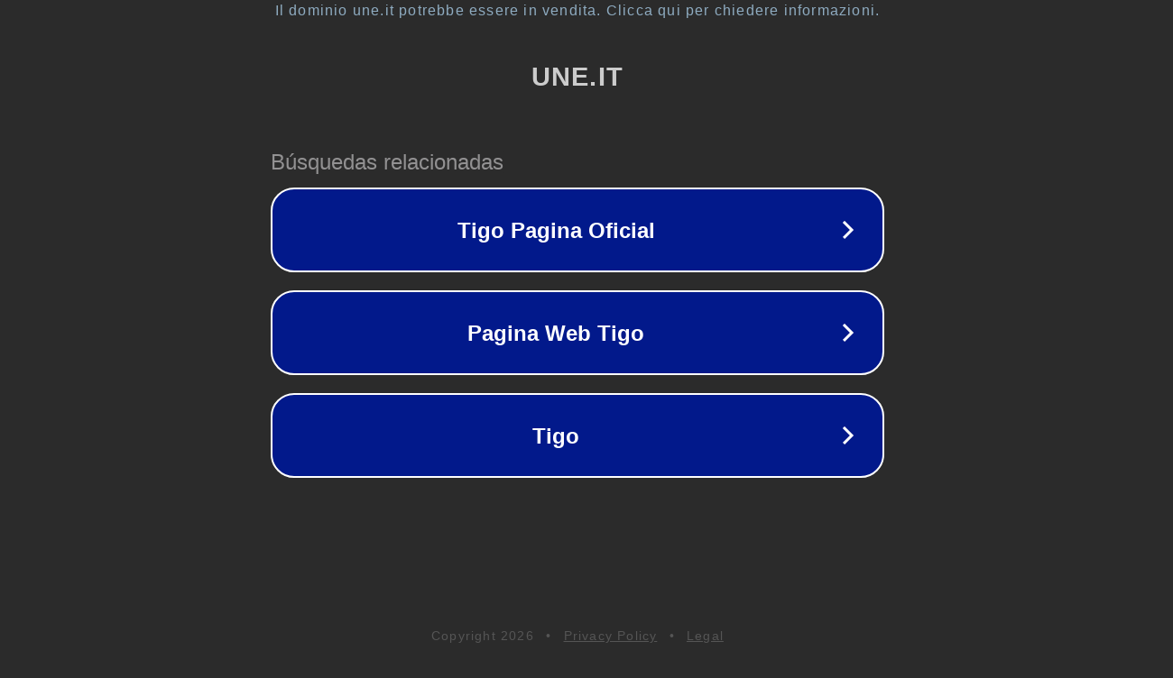

--- FILE ---
content_type: text/html; charset=utf-8
request_url: http://une.it/
body_size: 1022
content:
<!doctype html>
<html data-adblockkey="MFwwDQYJKoZIhvcNAQEBBQADSwAwSAJBANDrp2lz7AOmADaN8tA50LsWcjLFyQFcb/P2Txc58oYOeILb3vBw7J6f4pamkAQVSQuqYsKx3YzdUHCvbVZvFUsCAwEAAQ==_xNCQEj6kUQEXcrGR8iO3WgGhnCJAJOQzQsqvGP5JuIod2kLxhDoLbWE9BrFcoJ7LXgKdZxBDmSa6p6NcL35M2g==" lang="en" style="background: #2B2B2B;">
<head>
    <meta charset="utf-8">
    <meta name="viewport" content="width=device-width, initial-scale=1">
    <link rel="icon" href="[data-uri]">
    <link rel="preconnect" href="https://www.google.com" crossorigin>
</head>
<body>
<div id="target" style="opacity: 0"></div>
<script>window.park = "[base64]";</script>
<script src="/bppNXWOjR.js"></script>
</body>
</html>
